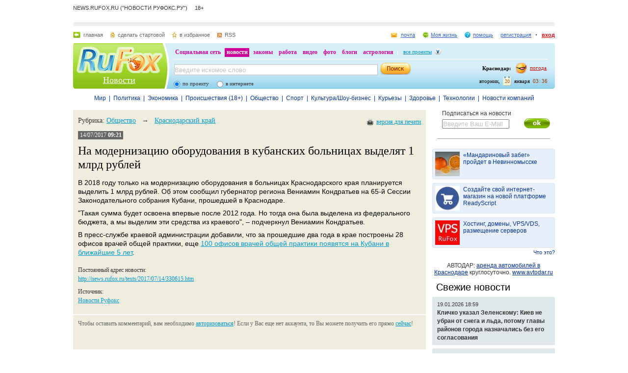

--- FILE ---
content_type: application/javascript;charset=utf-8
request_url: https://smi2.ru/data/js/95034.js
body_size: 2085
content:
document.getElementById('unit_95034').innerHTML='<table width="100%" cellspacing="0" cellpadding="0" border="0"><tr><td width="112" style="vertical-align: top; padding: 0 10px 10px 0;border-right-width: 0"><a href="https://smi2.ru/newdata/news?ad=16168067&bl=95034&ct=adpreview&st=45&nvuuid=ceb47344-1983-3ac0-6900-00216ef601d2&bvuuid=b0d86671-6c96-4dc0-8d08-7c93377fb4fa&rnd=567428288" target="_blank" ><img border="0" src="//static7.smi2.net/img/112x84/13015515.jpeg" width="112" height="84" /></a></td><td width="*" style="vertical-align: top"><a href="https://smi2.ru/newdata/news?ad=16168067&bl=95034&ct=adpreview&st=45&nvuuid=ceb47344-1983-3ac0-6900-00216ef601d2&bvuuid=b0d86671-6c96-4dc0-8d08-7c93377fb4fa&rnd=567428288" target="_blank" >Названо условие для похищения Трампом Кадырова</a></td></tr><tr><td width="112" style="vertical-align: top; padding: 0 10px 10px 0;border-right-width: 0"><a href="https://smi2.ru/newdata/news?ad=16161401&bl=95034&ct=adpreview&st=45&nvuuid=ce9a7342-1979-3ad3-6900-00416ef60126&bvuuid=b0d86671-6c96-4dc0-8d08-7c93377fb4fa&rnd=1093026515" target="_blank" ><img border="0" src="//static5.smi2.net/img/112x84/13010705.jpeg" width="112" height="84" /></a></td><td width="*" style="vertical-align: top"><a href="https://smi2.ru/newdata/news?ad=16161401&bl=95034&ct=adpreview&st=45&nvuuid=ce9a7342-1979-3ad3-6900-00416ef60126&bvuuid=b0d86671-6c96-4dc0-8d08-7c93377fb4fa&rnd=1093026515" target="_blank" >Российские бойцы сделали страшную находку на позициях ВСУ</a></td></tr><tr><td width="112" style="vertical-align: top; padding: 0 10px 10px 0;border-right-width: 0"><a href="https://smi2.ru/newdata/news?ad=16169682&bl=95034&ct=adpreview&st=45&nvuuid=ceba731a-19d2-3ada-6900-00036ef6017a&bvuuid=b0d86671-6c96-4dc0-8d08-7c93377fb4fa&rnd=58333914" target="_blank" ><img border="0" src="//static7.smi2.net/img/112x84/13016380.jpeg" width="112" height="84" /></a></td><td width="*" style="vertical-align: top"><a href="https://smi2.ru/newdata/news?ad=16169682&bl=95034&ct=adpreview&st=45&nvuuid=ceba731a-19d2-3ada-6900-00036ef6017a&bvuuid=b0d86671-6c96-4dc0-8d08-7c93377fb4fa&rnd=58333914" target="_blank" >45-летняя Анна Семенович показала все свои прелести на камеру</a></td></tr><tr><td width="112" style="vertical-align: top; padding: 0 10px 10px 0;border-right-width: 0"><a href="https://smi2.ru/newdata/news?ad=16180700&bl=95034&ct=adpreview&st=45&nvuuid=cee573f5-19dc-3a6f-6900-006a6ef601b6&bvuuid=b0d86671-6c96-4dc0-8d08-7c93377fb4fa&rnd=1790375279" target="_blank" ><img border="0" src="//static3.smi2.net/img/112x84/13023792.jpeg" width="112" height="84" /></a></td><td width="*" style="vertical-align: top"><a href="https://smi2.ru/newdata/news?ad=16180700&bl=95034&ct=adpreview&st=45&nvuuid=cee573f5-19dc-3a6f-6900-006a6ef601b6&bvuuid=b0d86671-6c96-4dc0-8d08-7c93377fb4fa&rnd=1790375279" target="_blank" >Вот почему Зеленский молчит об итогах встречи в Майами</a></td></tr><tr><td width="112" style="vertical-align: top; padding: 0 10px 10px 0;border-right-width: 0"><a href="https://smi2.ru/newdata/news?ad=16180778&bl=95034&ct=adpreview&st=45&nvuuid=cee673e4-192a-3a61-6900-00276ef60193&bvuuid=b0d86671-6c96-4dc0-8d08-7c93377fb4fa&rnd=664003681" target="_blank" ><img border="0" src="//static1.smi2.net/img/112x84/13023847.jpeg" width="112" height="84" /></a></td><td width="*" style="vertical-align: top"><a href="https://smi2.ru/newdata/news?ad=16180778&bl=95034&ct=adpreview&st=45&nvuuid=cee673e4-192a-3a61-6900-00276ef60193&bvuuid=b0d86671-6c96-4dc0-8d08-7c93377fb4fa&rnd=664003681" target="_blank" >Подробности о массированной атаке ВСУ на Россию в ночь на Крещение</a></td></tr></table><style type="text/css"> #unit_95034 td { border-style: none; padding: 5px !important; } </style>';/* StatMedia */(function(w,d,c){(w[c]=w[c]||[]).push(function(){try{w.statmedia49555=new StatMedia({"id":49555,"user_id":null,"user_datetime":1768869401182,"session_id":null,"gen_datetime":1768869401208});}catch(e){}});if(!window.__statmedia){var p=d.createElement('script');p.type='text/javascript';p.async=true;p.src='https://cdnjs.smi2.ru/sm.js';var s=d.getElementsByTagName('script')[0];s.parentNode.insertBefore(p,s);}})(window,document,'__statmedia_callbacks');/* /StatMedia *//* Viewability */(function(){function _jsload(src){var sc=document.createElement("script");sc.type="text/javascript";sc.async=true;sc.src=src;var s=document.getElementsByTagName("script")[0];s.parentNode.insertBefore(sc,s);}var cb=function(){try{JsAPI.Viewability.observe(JsAPI.Dom.getElement('unit_95034'),null,function(){var uris=["https://smi2.ru/newdata/viewability?bl=95034&ad=16168067&st=45&bvuuid=b0d86671-6c96-4dc0-8d08-7c93377fb4fa&nvuuid=ceb47344-1983-3ac0-6900-00216ef601d2&source_id=0&ignore_block_view=false","https://smi2.ru/newdata/viewability?bl=95034&ad=16161401&st=45&bvuuid=b0d86671-6c96-4dc0-8d08-7c93377fb4fa&nvuuid=ce9a7342-1979-3ad3-6900-00416ef60126&source_id=0&ignore_block_view=true","https://smi2.ru/newdata/viewability?bl=95034&ad=16169682&st=45&bvuuid=b0d86671-6c96-4dc0-8d08-7c93377fb4fa&nvuuid=ceba731a-19d2-3ada-6900-00036ef6017a&source_id=0&ignore_block_view=true","https://smi2.ru/newdata/viewability?bl=95034&ad=16180700&st=45&bvuuid=b0d86671-6c96-4dc0-8d08-7c93377fb4fa&nvuuid=cee573f5-19dc-3a6f-6900-006a6ef601b6&source_id=0&ignore_block_view=true","https://smi2.ru/newdata/viewability?bl=95034&ad=16180778&st=45&bvuuid=b0d86671-6c96-4dc0-8d08-7c93377fb4fa&nvuuid=cee673e4-192a-3a61-6900-00276ef60193&source_id=0&ignore_block_view=true"];var field=Math.floor(Math.random()*2147483648).toString(36);var win=window;win[field]||(win[field]=[]);uris.forEach((uri)=>{var img=JsAPI.Dom.createDom('img',{'src':uri,'alt':''});win[field].push(img);});});}catch(e){}};if(!window.jsapi){window.jsapi=[];_jsload("//static.smi2.net/static/jsapi/jsapi.v5.12.0.ru_RU.js");}window.jsapi.push(cb);}());/* /Viewability */

--- FILE ---
content_type: application/javascript;charset=utf-8
request_url: https://smi2.ru/data/js/95032.js
body_size: 2100
content:
document.getElementById('unit_95032').innerHTML='<table width="100%" cellspacing="0" cellpadding="0" border="0"><tr><td style="text-align: center; vertical-align: top; padding: 0 0 15px 0"><div style="margin: 0 0 5px 0"><a href="https://smi2.ru/newdata/news?ad=16169091&bl=95032&ct=adpreview&st=46&nvuuid=ceb87364-1983-387c-6900-00066ef6019d&bvuuid=f9a59a8d-eb94-47ab-9a28-bde22883b999&rnd=110978172" target="_blank" ><img border="0" src="//static7.smi2.net/img/150x150/13015960.jpeg" width="150" height="150" /></a></div><a href="https://smi2.ru/newdata/news?ad=16169091&bl=95032&ct=adpreview&st=46&nvuuid=ceb87364-1983-387c-6900-00066ef6019d&bvuuid=f9a59a8d-eb94-47ab-9a28-bde22883b999&rnd=110978172" target="_blank" >"Грудь сделала, что ли?" Поклонники обсуждают новое фото Асмус</a></td></tr><tr><td style="text-align: center; vertical-align: top; padding: 0 0 15px 0"><div style="margin: 0 0 5px 0"><a href="https://smi2.ru/newdata/news?ad=16167968&bl=95032&ct=adpreview&st=46&nvuuid=ceb4737c-1920-38f3-6900-002c6ef601d4&bvuuid=f9a59a8d-eb94-47ab-9a28-bde22883b999&rnd=752123123" target="_blank" ><img border="0" src="//static6.smi2.net/img/150x150/13015432.jpeg" width="150" height="150" /></a></div><a href="https://smi2.ru/newdata/news?ad=16167968&bl=95032&ct=adpreview&st=46&nvuuid=ceb4737c-1920-38f3-6900-002c6ef601d4&bvuuid=f9a59a8d-eb94-47ab-9a28-bde22883b999&rnd=752123123" target="_blank" >Собчак похвасталась фигурой в бикини</a></td></tr><tr><td style="text-align: center; vertical-align: top; padding: 0 0 15px 0"><div style="margin: 0 0 5px 0"><a href="https://smi2.ru/newdata/news?ad=16167524&bl=95032&ct=adpreview&st=46&nvuuid=ceb27387-1964-383f-6900-00316ef60132&bvuuid=f9a59a8d-eb94-47ab-9a28-bde22883b999&rnd=825395007" target="_blank" ><img border="0" src="//static8.smi2.net/img/150x150/13015095.jpeg" width="150" height="150" /></a></div><a href="https://smi2.ru/newdata/news?ad=16167524&bl=95032&ct=adpreview&st=46&nvuuid=ceb27387-1964-383f-6900-00316ef60132&bvuuid=f9a59a8d-eb94-47ab-9a28-bde22883b999&rnd=825395007" target="_blank" >В Сети всплыла жуткая переписка певца Кунгурова незадолго до смерти</a></td></tr><tr><td style="text-align: center; vertical-align: top; padding: 0 0 15px 0"><div style="margin: 0 0 5px 0"><a href="https://smi2.ru/newdata/news?ad=16171782&bl=95032&ct=adpreview&st=46&nvuuid=cec373da-1906-38da-6900-00626ef6019e&bvuuid=f9a59a8d-eb94-47ab-9a28-bde22883b999&rnd=1654577882" target="_blank" ><img border="0" src="//static1.smi2.net/img/150x150/13003170.jpeg" width="150" height="150" /></a></div><a href="https://smi2.ru/newdata/news?ad=16171782&bl=95032&ct=adpreview&st=46&nvuuid=cec373da-1906-38da-6900-00626ef6019e&bvuuid=f9a59a8d-eb94-47ab-9a28-bde22883b999&rnd=1654577882" target="_blank" >Назван возраст пиковой сексуальной активности у мужчин</a></td></tr><tr><td style="text-align: center; vertical-align: top; padding: 0 0 15px 0"><div style="margin: 0 0 5px 0"><a href="https://smi2.ru/newdata/news?ad=16154098&bl=95032&ct=adpreview&st=46&nvuuid=ce7d73e6-19f2-389d-6900-002f6ef6018b&bvuuid=f9a59a8d-eb94-47ab-9a28-bde22883b999&rnd=797697693" target="_blank" ><img border="0" src="//static1.smi2.net/img/150x150/13005445.jpeg" width="150" height="150" /></a></div><a href="https://smi2.ru/newdata/news?ad=16154098&bl=95032&ct=adpreview&st=46&nvuuid=ce7d73e6-19f2-389d-6900-002f6ef6018b&bvuuid=f9a59a8d-eb94-47ab-9a28-bde22883b999&rnd=797697693" target="_blank" >Бывшая участница "Фабрики" стала монашкой</a></td></tr></table><style type="text/css"> #unit_95032  { border-style: solid; border-width: 1px; overflow: auto; } #unit_95032 td { border-style: none; padding: 5px !important; } </style>';/* StatMedia */(function(w,d,c){(w[c]=w[c]||[]).push(function(){try{w.statmedia49555=new StatMedia({"id":49555,"user_id":null,"user_datetime":1768869401182,"session_id":null,"gen_datetime":1768869401197});}catch(e){}});if(!window.__statmedia){var p=d.createElement('script');p.type='text/javascript';p.async=true;p.src='https://cdnjs.smi2.ru/sm.js';var s=d.getElementsByTagName('script')[0];s.parentNode.insertBefore(p,s);}})(window,document,'__statmedia_callbacks');/* /StatMedia *//* Viewability */(function(){function _jsload(src){var sc=document.createElement("script");sc.type="text/javascript";sc.async=true;sc.src=src;var s=document.getElementsByTagName("script")[0];s.parentNode.insertBefore(sc,s);}var cb=function(){try{JsAPI.Viewability.observe(JsAPI.Dom.getElement('unit_95032'),null,function(){var uris=["https://smi2.ru/newdata/viewability?bl=95032&ad=16169091&st=46&bvuuid=f9a59a8d-eb94-47ab-9a28-bde22883b999&nvuuid=ceb87364-1983-387c-6900-00066ef6019d&source_id=0&ignore_block_view=false","https://smi2.ru/newdata/viewability?bl=95032&ad=16167968&st=46&bvuuid=f9a59a8d-eb94-47ab-9a28-bde22883b999&nvuuid=ceb4737c-1920-38f3-6900-002c6ef601d4&source_id=0&ignore_block_view=true","https://smi2.ru/newdata/viewability?bl=95032&ad=16167524&st=46&bvuuid=f9a59a8d-eb94-47ab-9a28-bde22883b999&nvuuid=ceb27387-1964-383f-6900-00316ef60132&source_id=0&ignore_block_view=true","https://smi2.ru/newdata/viewability?bl=95032&ad=16171782&st=46&bvuuid=f9a59a8d-eb94-47ab-9a28-bde22883b999&nvuuid=cec373da-1906-38da-6900-00626ef6019e&source_id=0&ignore_block_view=true","https://smi2.ru/newdata/viewability?bl=95032&ad=16154098&st=46&bvuuid=f9a59a8d-eb94-47ab-9a28-bde22883b999&nvuuid=ce7d73e6-19f2-389d-6900-002f6ef6018b&source_id=0&ignore_block_view=true"];var field=Math.floor(Math.random()*2147483648).toString(36);var win=window;win[field]||(win[field]=[]);uris.forEach((uri)=>{var img=JsAPI.Dom.createDom('img',{'src':uri,'alt':''});win[field].push(img);});});}catch(e){}};if(!window.jsapi){window.jsapi=[];_jsload("//static.smi2.net/static/jsapi/jsapi.v5.12.0.ru_RU.js");}window.jsapi.push(cb);}());/* /Viewability */

--- FILE ---
content_type: application/javascript;charset=utf-8
request_url: https://smi2.ru/data/js/95033.js
body_size: 2079
content:
document.getElementById('unit_95033').innerHTML='<table width="100%" cellspacing="0" cellpadding="0" border="0"><tr><td width="112" style="vertical-align: top; padding: 0 10px 10px 0;border-right-width: 0"><a href="https://smi2.ru/newdata/news?ad=16160750&bl=95033&ct=adpreview&st=46&nvuuid=ce9773b2-19ee-39f6-6900-00106ef601dc&bvuuid=d451dabb-9d22-4106-86a6-ead793578609&rnd=282899190" target="_blank" ><img border="0" src="//static1.smi2.net/img/112x84/13010234.jpeg" width="112" height="84" /></a></td><td width="*" style="vertical-align: top"><a href="https://smi2.ru/newdata/news?ad=16160750&bl=95033&ct=adpreview&st=46&nvuuid=ce9773b2-19ee-39f6-6900-00106ef601dc&bvuuid=d451dabb-9d22-4106-86a6-ead793578609&rnd=282899190" target="_blank" >Как отучить кошку царапать обои без наказаний и криков</a></td></tr><tr><td width="112" style="vertical-align: top; padding: 0 10px 10px 0;border-right-width: 0"><a href="https://smi2.ru/newdata/news?ad=16173659&bl=95033&ct=adpreview&st=46&nvuuid=ceca73e4-195b-3957-6900-00786ef60109&bvuuid=d451dabb-9d22-4106-86a6-ead793578609&rnd=2013914199" target="_blank" ><img border="0" src="//static5.smi2.net/img/112x84/13019082.jpeg" width="112" height="84" /></a></td><td width="*" style="vertical-align: top"><a href="https://smi2.ru/newdata/news?ad=16173659&bl=95033&ct=adpreview&st=46&nvuuid=ceca73e4-195b-3957-6900-00786ef60109&bvuuid=d451dabb-9d22-4106-86a6-ead793578609&rnd=2013914199" target="_blank" >Скорую смерть можно точно предсказать по одному признаку</a></td></tr><tr><td width="112" style="vertical-align: top; padding: 0 10px 10px 0;border-right-width: 0"><a href="https://smi2.ru/newdata/news?ad=16158649&bl=95033&ct=adpreview&st=46&nvuuid=ce8f737e-19b9-3931-6900-00466ef601aa&bvuuid=d451dabb-9d22-4106-86a6-ead793578609&rnd=1185578545" target="_blank" ><img border="0" src="//static7.smi2.net/img/112x84/13008686.jpeg" width="112" height="84" /></a></td><td width="*" style="vertical-align: top"><a href="https://smi2.ru/newdata/news?ad=16158649&bl=95033&ct=adpreview&st=46&nvuuid=ce8f737e-19b9-3931-6900-00466ef601aa&bvuuid=d451dabb-9d22-4106-86a6-ead793578609&rnd=1185578545" target="_blank" >Лурье не приняла квартиру Долиной</a></td></tr><tr><td width="112" style="vertical-align: top; padding: 0 10px 10px 0;border-right-width: 0"><a href="https://smi2.ru/newdata/news?ad=16168362&bl=95033&ct=adpreview&st=46&nvuuid=ceb573b0-19aa-3920-6900-003c6ef601d1&bvuuid=d451dabb-9d22-4106-86a6-ead793578609&rnd=1020375072" target="_blank" ><img border="0" src="//static1.smi2.net/img/112x84/13015663.jpeg" width="112" height="84" /></a></td><td width="*" style="vertical-align: top"><a href="https://smi2.ru/newdata/news?ad=16168362&bl=95033&ct=adpreview&st=46&nvuuid=ceb573b0-19aa-3920-6900-003c6ef601d1&bvuuid=d451dabb-9d22-4106-86a6-ead793578609&rnd=1020375072" target="_blank" >Пять упражнений, которые уберут выпирающий живот</a></td></tr><tr><td width="112" style="vertical-align: top; padding: 0 10px 10px 0;border-right-width: 0"><a href="https://smi2.ru/newdata/news?ad=16179911&bl=95033&ct=adpreview&st=46&nvuuid=cee2737e-19c7-391b-6900-00616ef60165&bvuuid=d451dabb-9d22-4106-86a6-ead793578609&rnd=1634041371" target="_blank" ><img border="0" src="//static3.smi2.net/img/112x84/13023233.jpeg" width="112" height="84" /></a></td><td width="*" style="vertical-align: top"><a href="https://smi2.ru/newdata/news?ad=16179911&bl=95033&ct=adpreview&st=46&nvuuid=cee2737e-19c7-391b-6900-00616ef60165&bvuuid=d451dabb-9d22-4106-86a6-ead793578609&rnd=1634041371" target="_blank" >Сенсация на Кубке России. Неизвестный парень обошел фаворитов</a></td></tr></table><style type="text/css"> #unit_95033  { border-style: none; border-width: 1px; } #unit_95033 td { border-style: none; padding: 5px !important; } </style>';/* StatMedia */(function(w,d,c){(w[c]=w[c]||[]).push(function(){try{w.statmedia49555=new StatMedia({"id":49555,"user_id":null,"user_datetime":1768869401182,"session_id":null,"gen_datetime":1768869401217});}catch(e){}});if(!window.__statmedia){var p=d.createElement('script');p.type='text/javascript';p.async=true;p.src='https://cdnjs.smi2.ru/sm.js';var s=d.getElementsByTagName('script')[0];s.parentNode.insertBefore(p,s);}})(window,document,'__statmedia_callbacks');/* /StatMedia *//* Viewability */(function(){function _jsload(src){var sc=document.createElement("script");sc.type="text/javascript";sc.async=true;sc.src=src;var s=document.getElementsByTagName("script")[0];s.parentNode.insertBefore(sc,s);}var cb=function(){try{JsAPI.Viewability.observe(JsAPI.Dom.getElement('unit_95033'),null,function(){var uris=["https://smi2.ru/newdata/viewability?bl=95033&ad=16160750&st=46&bvuuid=d451dabb-9d22-4106-86a6-ead793578609&nvuuid=ce9773b2-19ee-39f6-6900-00106ef601dc&source_id=0&ignore_block_view=false","https://smi2.ru/newdata/viewability?bl=95033&ad=16173659&st=46&bvuuid=d451dabb-9d22-4106-86a6-ead793578609&nvuuid=ceca73e4-195b-3957-6900-00786ef60109&source_id=0&ignore_block_view=true","https://smi2.ru/newdata/viewability?bl=95033&ad=16158649&st=46&bvuuid=d451dabb-9d22-4106-86a6-ead793578609&nvuuid=ce8f737e-19b9-3931-6900-00466ef601aa&source_id=0&ignore_block_view=true","https://smi2.ru/newdata/viewability?bl=95033&ad=16168362&st=46&bvuuid=d451dabb-9d22-4106-86a6-ead793578609&nvuuid=ceb573b0-19aa-3920-6900-003c6ef601d1&source_id=0&ignore_block_view=true","https://smi2.ru/newdata/viewability?bl=95033&ad=16179911&st=46&bvuuid=d451dabb-9d22-4106-86a6-ead793578609&nvuuid=cee2737e-19c7-391b-6900-00616ef60165&source_id=0&ignore_block_view=true"];var field=Math.floor(Math.random()*2147483648).toString(36);var win=window;win[field]||(win[field]=[]);uris.forEach((uri)=>{var img=JsAPI.Dom.createDom('img',{'src':uri,'alt':''});win[field].push(img);});});}catch(e){}};if(!window.jsapi){window.jsapi=[];_jsload("//static.smi2.net/static/jsapi/jsapi.v5.12.0.ru_RU.js");}window.jsapi.push(cb);}());/* /Viewability */

--- FILE ---
content_type: application/javascript
request_url: https://smi2.ru/counter/settings?payload=CJODAxjepNTGvTM6JGQ4OGVjZjRiLTU1OTItNDcwNi1hMDE4LTJmMmRlMjIzNDgzZg&cb=_callbacks____0mklv6666
body_size: 1508
content:
_callbacks____0mklv6666("[base64]");